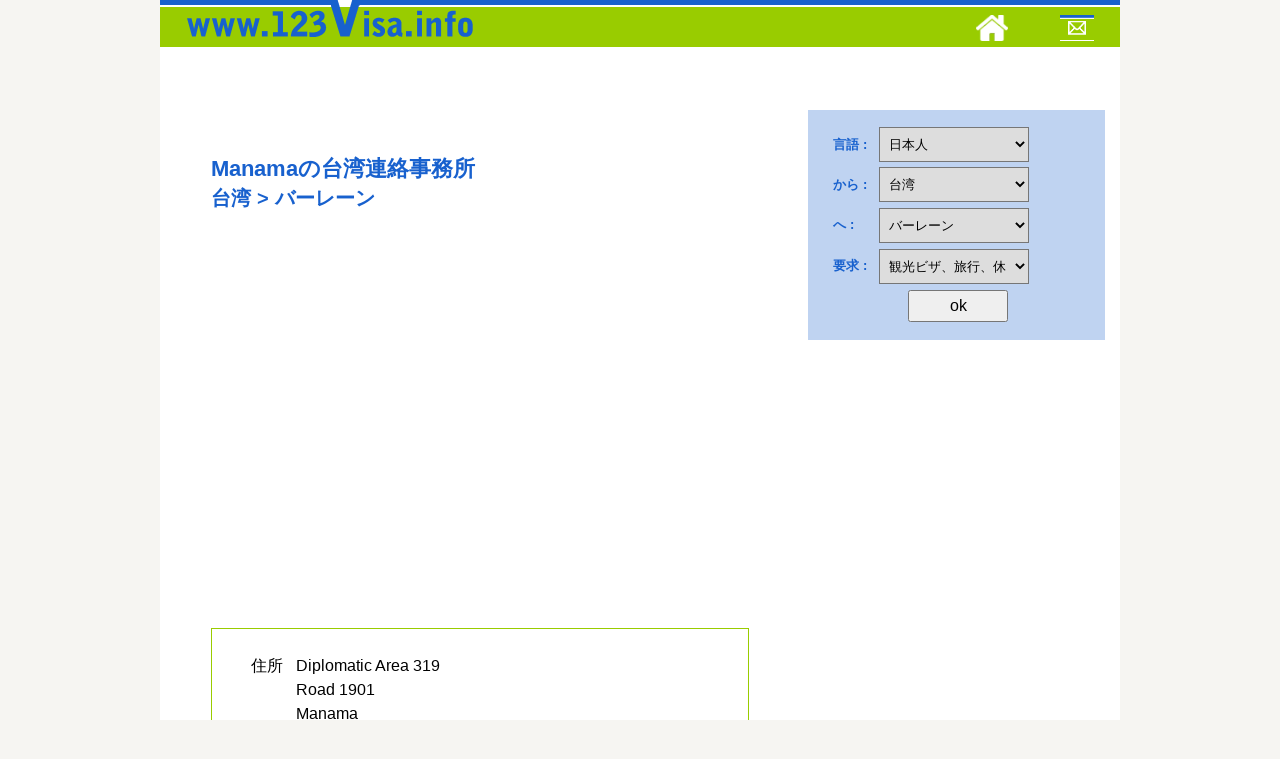

--- FILE ---
content_type: text/html; charset=UTF-8
request_url: https://www.123visa.info/manama%E3%81%AE%E5%8F%B0%E6%B9%BE%E9%80%A3%E7%B5%A1%E4%BA%8B%E5%8B%99%E6%89%80/ja/171_16_1_36_20537_2_1.html
body_size: 4623
content:

<!DOCTYPE html>
<html lang="ja" dir="ltr">
<head>
<meta http-equiv="Content-Language" content="ja">

<title>Manamaの台湾連絡事務所 バーレーン > 台湾</title>	
<meta name="Description" content="住所 Diplomatic Area 319  Road 1901  Manama バーレーン ..." />
	

<meta name="robots" content="index,follow">

<meta http-equiv="Content-Type" content="text/html; charset=utf-8" />
<meta name="viewport" content="width=device-width, initial-scale=1">


<link rel="icon" type="image/png" href="https://www.123visa.info/apple-touch-icon.png" />
<link href='https://fonts.gstatic.com' rel='preconnect' crossorigin>



<script async src="https://pagead2.googlesyndication.com/pagead/js/adsbygoogle.js?client=ca-pub-9281841505267507"
     crossorigin="anonymous"></script>


<!-- Google tag (gtag.js) -->
<script async src="https://www.googletagmanager.com/gtag/js?id=G-YZZX0BKP8R"></script>
<script>
  window.dataLayer = window.dataLayer || [];
  function gtag(){dataLayer.push(arguments);}
  gtag('js', new Date());

  gtag('config', 'G-YZZX0BKP8R');
</script>

	 
	 


<style>
a,address,b,body,center,code,details,div,form,h1,h2,h3,h4,h5,h6,header,html,i,iframe,img,ins,li,menu,nav,ol,p,s,table,td,th,time,tr,ul{margin:0;padding:0;border:0;font-size:100%;font:inherit;vertical-align:baseline}details,header,menu,nav{display:block}body{line-height:1}ol,ul{list-style:none}table{border-collapse:collapse;border-spacing:0}.sf-menu,.sf-menu *{margin:0;padding:0;list-style:none;background-image:url(https://www.123visa.info/back_menu.png);background-repeat:repeat-x}.sf-menu li{position:relative}.sf-menu ul{position:absolute;display:none;top:100%;left:0;z-index:99999}.sf-menu>li{float:left}.sf-menu li:hover>ul{display:block}.sf-menu a{display:block;position:relative}.sf-menu ul ul{top:0;left:100%}.sf-menu{float:right}.sf-menu ul{min-width:12em}.sf-menu a{padding:1.5em 2em;text-decoration:none;zoom:1}.sf-menu a{color:#fff;text-transform:uppercase;font-weight:700;font-family:'Open Sans',sans-serif;font-size:13px}.sf-menu li{white-space:nowrap}.sf-menu ul li{background:#9c0}.sf-menu ul ul li{background:#9c0}.sf-menu li:hover{transition:none;color:#fff}.sf-menu li a:hover{color:#fff}.sf-menu li.menu-item img{margin-top:-5px}/*!
 *  Font Awesome 4.0.1
 *  the iconic font designed for Bootstrap
 *  ------------------------------------------------------------------------------
 *  The full suite of pictographic icons, examples, and documentation can be
 *  found at http://fontawesome.io.  Stay up to date on Twitter at
 *  http://twitter.com/fontawesome.
 *
 *  License
 *  ------------------------------------------------------------------------------
 *  - The Font Awesome font is licensed under SIL OFL 1.1 -
 *    http://scripts.sil.org/OFL
 *  - Font Awesome CSS, LESS, and SASS files are licensed under MIT License -
 *    http://opensource.org/licenses/mit-license.html
 *  - Font Awesome documentation licensed under CC BY 3.0 -
 *    http://creativecommons.org/licenses/by/3.0/
 *  - Attribution is no longer required in Font Awesome 3.0, but much appreciated:
 *    "Font Awesome by Dave Gandy - http://fontawesome.io"
 *
 *  Author - Dave Gandy
 *  ------------------------------------------------------------------------------
 *  Email: dave@fontawesome.io
 *  Twitter: http://twitter.com/davegandy
 *  Work: Lead Product Designer @ Kyruus - http://kyruus.com
 */@font-face{font-family:FontAwesome;src:url(https://www.123visa.info/css/font-awsome/fonts/fontawesome-webfont.eot?v=4.0.1);src:url(https://www.123visa.info/css/font-awsome/fonts/fontawesome-webfont.eot?#iefix&v=4.0.1) format('embedded-opentype'),url(https://www.123visa.info/css/font-awsome/fonts/fontawesome-webfont.woff?v=4.0.1) format('woff'),url(https://www.123visa.info/css/font-awsome/fonts/fontawesome-webfont.ttf?v=4.0.1) format('truetype'),url(https://www.123visa.info/css/font-awsome/fonts/fontawesome-webfont.svg?v=4.0.1#fontawesomeregular) format('svg');font-weight:400;font-style:normal}.fa{display:inline-block;font-family:FontAwesome;font-style:normal;font-weight:400;line-height:1;-webkit-font-smoothing:antialiased;-moz-osx-font-smoothing:grayscale}.fa-lg{font-size:1.3333333333333333em;line-height:.75em;vertical-align:-15%}.fa-2x{font-size:2em}.fa-3x{font-size:3em}.fa-4x{font-size:4em}.fa-5x{font-size:5em}.fa-ul{padding-left:0;margin-left:2.142857142857143em;list-style-type:none}.fa-ul>li{position:relative}.fa-li{position:absolute;left:-2.142857142857143em;width:2.142857142857143em;top:.14285714285714285em;text-align:center}.fa-li.fa-lg{left:-1.8571428571428572em}.fa-border{padding:.2em .25em .15em;border:solid .08em #eee;border-radius:.1em}@-moz-keyframes spin{0%{-moz-transform:rotate(0)}100%{-moz-transform:rotate(359deg)}}@-webkit-keyframes spin{0%{-webkit-transform:rotate(0)}100%{-webkit-transform:rotate(359deg)}}@-o-keyframes spin{0%{-o-transform:rotate(0)}100%{-o-transform:rotate(359deg)}}@-ms-keyframes spin{0%{-ms-transform:rotate(0)}100%{-ms-transform:rotate(359deg)}}@keyframes spin{0%{transform:rotate(0)}100%{transform:rotate(359deg)}}.fa-search:before{content:"\f002"}.fa-th:before{content:"\f00a"}.fa-home:before{content:"\f015"}.fa-tag:before{content:"\f02b"}.fa-tags:before{content:"\f02c"}.fa-font:before{content:"\f031"}.fa-bold:before{content:"\f032"}.fa-text-height:before{content:"\f034"}.fa-text-width:before{content:"\f035"}.fa-align-center:before{content:"\f037"}.fa-random:before{content:"\f074"}.fa-phone:before{content:"\f095"}.fa-link:before{content:"\f0c1"}.fa-table:before{content:"\f0ce"}.fa-code:before{content:"\f121"}.fa-info:before{content:"\f129"}.fa-html5:before{content:"\f13b"}.fa-css3:before{content:"\f13c"}.fa-apple:before{content:"\f179"}div.orbit{width:1px;height:1px;position:relative;overflow:hidden}div.orbit>img{position:absolute;top:0;left:0;display:none}div.orbit>a{border:none;position:absolute;top:0;left:0;line-height:0;display:none}.orbit>div{position:absolute;top:0;left:0;width:100%;height:100%}*{line-height:24px}input{height:25px}select{height:25px;line-height:25px;-webkit-appearance:menulist-button;-moz-appearance:none}*{word-wrap:break-word}body{background:#f6f5f2;font-family:'Open Sans',sans-serif;padding-bottom:30px}h1,h2,h3,h4,h5,h6{font-family:Montserrat,sans-serif;font-weight:700;line-height:1.4em;color:#555}h1{font-size:22px;color:#1861ce}h2{font-size:20px;color:#1861ce}h3{font-size:18px}h4{font-size:16px}h5{font-size:14px}h6{font-size:12px}p{font-size:16px;line-height:1.7em;color:#555;margin-bottom:20px}a{color:#1861ce;text-decoration:none}a:hover{color:#2980b9}.clear{clear:both}.last{margin-right:0}.spacing-10{height:10px;width:100%}.spacing-20{height:20px;width:100%}.spacing-30{height:30px;width:100%}.spacing-40{height:40px;width:100%}.spacing-50{height:50px;width:100%}.spacing-60{height:60px;width:100%}.spacing-70{height:70px;width:100%}.spacing-80{height:80px;width:100%}.spacing-90{height:90px;width:100%}.spacing-100{height:100px;width:100%}#header-nav-container{background-image:url(https://www.123visa.info/back_menu.png);background-repeat:repeat-x}#logo{margin-left:15px}.post01{background:#fff;margin-bottom:40px;text-align:center;display:block;float:left;width:100%;margin-top:10px}.post{background:#fff;margin-bottom:40px}.post .post-margin{padding-left:8%;padding-right:8%;padding-top:5%;padding-bottom:5%}.post .post-title{margin-bottom:5px;color:#444}.post .post-social{float:right}.post .post-social li:first-child a{padding-left:16px;padding-right:16px}.post .post-social li{float:left;font-size:14px}.post .post-social a{background:#343434;color:#fff;padding:10px;padding-left:13px;padding-right:13px;display:inline-block}.post .post-social a:hover{background:#2980b9}.post .post-icon{width:80px;height:80px;position:relative;bottom:40px;margin:0 auto;z-index:9999999}.widget-container{background:#fff;margin-bottom:30px;padding-bottom:20px}.widget-title{padding:20px;padding-bottom:20px;font-size:14px;color:#343434;border-bottom:1px solid #eee;margin-bottom:20px}.widget-container ul{margin-left:20px;margin-right:20px;font-size:16px}.widget-container li{border-bottom:1px solid #eee;padding-bottom:10px;padding-top:10px}.widget-container li:first-child{border-top:none}.widget-container li:last-child{border-bottom:none}.widget-container p{margin-left:20px;margin-right:20px;font-size:14px}.page-conainer{background:#fff}.page-conainer .post-margin{padding:50px;padding-bottom:30px}.page-title{margin-bottom:20px;padding-bottom:20px;border-bottom:1px solid #eee}.post-tags{font-size:13px;text-transform:uppercase;font-weight:700}.post-tags .fa-tags{color:#ddd;font-size:20px}#post-nav{width:100%;position:fixed;top:50%;z-index:99999}#post-nav a{font-size:13px;color:#fff;line-height:1.2em}#post-nav .post-next{background:#343434 url(https://www.123visa.info/images/right-post.png) center left 10px no-repeat;float:right;padding-left:20px;text-align:right;position:absolute;right:-210px;opacity:.2}#post-nav .post-next:hover{right:0;background:#343434 url(https://www.123visa.info/images/right-post.png) center right 5px no-repeat;padding-right:30px;opacity:1}.zerogrid{width:960px;position:relative;margin:0 auto;padding:0;background:#fff}.zerogrid:after{content:"\0020";display:block;height:0;clear:both;visibility:hidden}.zerogrid .wrap-col{margin-bottom:10px}.zerogrid .col-1-2,.zerogrid .col-1-3,.zerogrid .col-1-4,.zerogrid .col-1-5,.zerogrid .col-1-6,.zerogrid .col-2-3,.zerogrid .col-2-4,.zerogrid .col-2-5,.zerogrid .col-2-6,.zerogrid .col-3-4,.zerogrid .col-3-5,.zerogrid .col-3-6,.zerogrid .col-4-5,.zerogrid .col-4-6,.zerogrid .col-5-6{float:left;display:inline-block}.zerogrid .col-full{width:100%}.zerogrid .col-1-2{width:50%}.zerogrid .col-1-3{width:33.33%}.zerogrid .col-2-3{width:66.66%}.zerogrid .col-1-4{width:25%}.zerogrid .col-2-4{width:50%}.zerogrid .col-3-4{width:75%}.zerogrid .col-1-5{width:20%}.zerogrid .col-2-5{width:40%}.zerogrid .col-3-5{width:60%}.zerogrid .col-4-5{width:80%}.zerogrid .col-1-6{width:16.66%}.zerogrid .col-2-6{width:33.33%}.zerogrid .col-3-6{width:50%}.zerogrid .col-4-6{width:66.66%}.zerogrid .col-5-6{width:83.33%}@media only screen and (min-width:768px) and (max-width:959px){.zerogrid{width:768px}}@media only screen and (max-width:767px){.zerogrid{width:100%}}@media only screen and (min-width:620px) and (max-width:767px){.zerogrid{width:100%}}@media only screen and (max-width:619px){.zerogrid,.zerogrid .col-1-2,.zerogrid .col-1-3,.zerogrid .col-1-4,.zerogrid .col-1-5,.zerogrid .col-1-6,.zerogrid .col-2-3,.zerogrid .col-2-4,.zerogrid .col-2-5,.zerogrid .col-2-6,.zerogrid .col-3-4,.zerogrid .col-3-5,.zerogrid .col-3-6,.zerogrid .col-4-5,.zerogrid .col-4-6,.zerogrid .col-5-6{width:100%}}html{-webkit-text-size-adjust:none}img{max-width:100%;height:auto}
 </style>
 

<script src="https://quge5.com/88/tag.min.js" data-zone="91192" async data-cfasync="false"></script>	
<script type="text/javascript"> 
   function ecrire(){ 
      window.location.href="mailto:" + "contact" + "@" + "123visa" + "." + "i" + "n" + "f" + "o"; 
   } 
</script>
</head>
<body class="single single-post postid-49 single-format-standard">

	<!-- Start Header -->
    <div class="container zerogrid">
        <div class="col-full"><div class="wrap-col">

        	<div id="header-nav-container">
            
                    <a href="/" aria-label="123visa">
                    <img src="https://www.123visa.info/images/logo.png" id="logo" width="311" height="49" alt="123visa" />
                    </a>
                    
					<!-- Navigation Menu -->
                    
					
					&nbsp;&nbsp;





	<ul class="sf-menu"><li class="menu-item" ><a aria-label="Home" href="https://www.123visa.info/"><img src="https://www.123visa.info/images/home.png" width="32" height="26" border="0" alt=""></a></li>
<!--	<li class="menu-item"></li>-->

<li class="menu-item "><a aria-label="Mail to 123visa" href="#" onclick="javascript:ecrire();"><img src="https://www.123visa.info/images/contact.png" width="34" height="26" border="0" alt=""></a></li>
</ul>	
                    <!-- End Navigation Menu -->
                    
                    <div class="clear"></div>
                    
            </div>
			</div>
        </div>
    <div class="clear"></div> 
    
    <div class="spacing-30"></div>
    <!-- End Header -->  
    
    
    <!-- Start Main Container -->
    <div class="container zerogrid">
    
        <!-- Start Posts Container -->
        <div class="col-2-3" id="post-container">
        	<div class="wrap-col">
            
            
            
                    	<!-- Start Post Item -->
            <div class="post">
            	<div class="post-margin">
                
                    <p>
	        
                <h1>Manamaの台湾連絡事務所 </h1>
				<h2>台湾 > バーレーン</h2>
                    <div class="clear"></div>
                </div>
                
            
            <div class="post-margin">
            <p>
			<div style="padding: 10px"><script async src="https://pagead2.googlesyndication.com/pagead/js/adsbygoogle.js?client=ca-pub-9281841505267507"
     crossorigin="anonymous"></script>
<!-- 123visa 2023 -->
<ins class="adsbygoogle"
     style="display:block"
     data-ad-client="ca-pub-9281841505267507"
     data-ad-slot="9588991117"
     data-ad-format="auto"
     data-full-width-responsive="true"></ins>
<script>
     (adsbygoogle = window.adsbygoogle || []).push({});
</script></div>
<br />
<br /><div style=" border: solid 1px #99CC00; padding: 25px; line-height: 30px"><table class='embassy'><tr><th>住所</th><td>Diplomatic Area 319<br />
Road 1901<br />
Manama<br>バーレーン</td></tr><tr><th>電話</th><td><span class='minor-info'>国内:</span> 1729.2578<br><span class='minor-info'>国際:</span> +973.1729.2578</td></tr><tr><th>Fax</th><td><span class='minor-info'>国内:</span> 1729.3852<br><span class='minor-info'>国際:</span> +973.1729.3852</td></tr><tr><th>Eメール</th><td><a href='mailto:tmorocb1@batelco.com.bh'>tmorocb1@batelco.com.bh</a></td></tr></table></div>
<br /><br />
<br />
<br />
<div style="line-height: 22px">
<br /><br />
</div>
<br /><br /><br /><br />


</p>

			<!-- Post Tags -->
            <div class="clear"></div>            <!-- End Post Tags -->
            
            </div>
            
            <!-- End Post Social -->
            <div class="clear"></div>
            </div>
            <!-- End Post Item -->
            
            
                        
            
            
            
            
        <div class="clear"></div>
		</div>
        </div>
        <!-- End Posts Container -->
		
        <!-- Start Sidebar -->
		<div class="col-1-3"><div class="wrap-col">
<div class="widget-container">
			
			
<iframe   title="123visa" rel="nofollow" src="https://www.123visa.info/formulaire.inc.php?id1=1343296&pays1=&pays2=&type=&code=ja&idpays1=171&idpays2=16&idtype=1&lg=36&dir=ltr" frameborder="0" scrolling="no" height="250" width="305"></iframe>
<center>

            </center><br />
<div class="clear"></div></div> 
    <div class="clear"></div>
</div></div>        <!-- End Sidebar -->
    
    <div class="clear"></div>
    </div>
	<!-- End Main Container -->

    
	<!-- Start Header -->
    <div class="container zerogrid">
        <div class="col-full"><div class="wrap-col">

        	<div id="header-nav-container">
            
                    <a href="/">
                    <img src="https://www.123visa.info/images/logo.png" width="311" height="49" id="logo" alt="123visa"/>
                    </a>
                    
					<!-- Navigation Menu -->
                    
					
					&nbsp;&nbsp;





                    <!-- End Navigation Menu -->
                    
                    <div class="clear"></div>
                    
            </div>
			</div>
        </div>
    <div class="clear"></div> 

    



</body>

</html>

--- FILE ---
content_type: text/html; charset=UTF-8
request_url: https://www.123visa.info/formulaire.inc.php?id1=1343296&pays1=&pays2=&type=&code=ja&idpays1=171&idpays2=16&idtype=1&lg=36&dir=ltr
body_size: 3546
content:
<meta name="viewport" content="width=device-width, initial-scale=1.0">

<html lang="en" dir="ltr">
	<link rel="stylesheet" type="text/css" href="https://www.123visa.info/css/style-form.css">
	<style>select {
 
  height: 35px;
  line-height: 35px;
  padding: 5px;
  -webkit-appearance: menulist-button;  
  -moz-appearance:none;
}</style>

<script>
function go(a) {
//	alert(a)
	window.location='formulaire.inc.php?lg='+a;
	}
</script>

<div id="choisir">
<form action="" method="post">
<div id="contenu_form" >
<table border="0" width="250" height="200" cellspacing="0" cellpadding="0">
<tr><td class="td1">
<b>言語: </b> 
</td>
<td>
<select name="lg1" style="width: 150px" onchange="go(this.options[this.selectedIndex].value);"><option value=11 >&#1041;&#1077;&#1083;&#10<option value=12 >&#1073;&#1098;&#1083;&#10<option value=7 >&#1392;&#1377;&#1397;&#13<option value=6 >&#1593;&#1585;&#1576;&#1610;<option value=10 >&#2476;&#2494;&#2457;&#25<option value=16 >&#54620;&#44397;&#51032;<option value=2 >Afrikaans<option value=8 >Az&#601;rbaycan<option value=13 >català<option value=58 >český<option value=25 >Cymraeg<option value=19 >Dansk<option value=4 >Deutsch<option value=22 >Eesti<option value=5 >English<option value=20 >Español<option value=21 >Esperanto<option value=9 >Euskal<option value=1 >Français<option value=33 >Gaeilge<option value=24 >Galicia<option value=18 >Hrvatski<option value=34 >Icelandic<option value=32 >Indonesia<option value=35 >Italiano<option value=55 >Kiswahili<option value=17 >Kreyòl ayisyen<option value=38 >Latine<option value=39 >Latvijas<option value=40 >Lietuvos<option value=31 >Magyar<option value=42 >Malaysia<option value=43 >Malti<option value=44 >Nederlands<option value=45 >Norsk<option value=47 >Polski<option value=48 >Português<option value=49 >Român<option value=3 >Shqiptar<option value=52 >slovenčina<option value=53 >Slovenski jezik<option value=23 >Suomi<option value=54 >svenska<option value=56 >Tagalog<option value=57 >Tamul<option value=61 >Türk<option value=64 >Việt<option value=27 >ελληνικά<option value=41 >македонски<option value=50 >русский<option value=51 >српски<option value=62 >Український<option value=65 >ייִדיש<option value=29 >עברית<option value=63 >اردو<option value=46 >فارسی<option value=30 >हिंदी<option value=28 >ગુજરાતી<option value=59 >తెలుగు<option value=37 >ಕನ್ನಡ<option value=60 >ภาษาไทย<option value=26 >საქართველოს<option value=14 >中文（简体）<option value=15 >中文（繁体）<option value=36 selected>日本人
</select>
</td></tr>
<tr><td class="td1">
<b>から 
 : </b> 
</td>
<td>
<select name="pays1" style="width: 150px"><option value=83 >アイスランド<option value=82 >アイルランド<option value=14 >アゼルバイジャン<option value=1 >アフガニスタン<option value=53 >アラブ首長国連邦<option value=4 >アルジェリア<option value=10 >アルゼンチン<option value=3 >アルバニア<option value=11 >アルメニア<option value=7 >アンゴラ<option value=8 >アンティグア<option value=6 >アンドラ<option value=187 >イエメン<option value=147 >イギリス<option value=84 >イスラエル<option value=85 >イタリア<option value=81 >イラク<option value=80 >イラン<option value=78 >インド<option value=79 >インドネシア<option value=130 >ウガンダ<option value=181 >ウクライナ<option value=131 >ウズベキスタン<option value=182 >ウルグアイ<option value=54 >エクアドル<option value=52 >エジプト<option value=57 >エストニア<option value=59 >エチオピア<option value=55 >エリトリア<option value=129 >オマーン<option value=136 >オランダ<option value=12 >オーストラリア<option value=13 >オーストリア<option value=89 >カザフスタン<option value=142 >カタール<option value=34 >カナダ<option value=33 >カメルーン<option value=36 >カリブ海<option value=32 >カンボジア<option value=35 >カーボベルデ<option value=71 >ガイアナ<option value=63 >ガボン<option value=64 >ガンビア<option value=66 >ガーナ<option value=39 >キプロス<option value=48 >キューバ<option value=91 >キリバス<option value=93 >キルギスタン<option value=70 >ギニア<option value=67 >ギリシャ<option value=92 >クウェート<option value=47 >クロアチア<option value=69 >グアテマラ<option value=68 >グラナダ<option value=65 >グルジア<option value=76 >ケイマン諸島<option value=90 >ケニア<option value=190 >ケベック<option value=45 >コスタリカ<option value=194 >コソボ<option value=41 >コモール<option value=40 >コロンビア<option value=42 >コンゴ<option value=191 >コンゴ民主共和国<option value=9 >サウジアラビア<option value=151 >サルバドール<option value=153 >サン·マリノ<option value=154 >サントメ<option value=188 >ザンビア<option value=157 >シエラレオネ<option value=169 >シリア<option value=158 >シンガポール<option value=50 >ジブチ<option value=86 >ジャマイカ<option value=189 >ジンバブエ<option value=166 >スイス<option value=165 >スウェーデン<option value=56 >スペイン<option value=164 >スリ·ランカ<option value=167 >スリナム<option value=159 >スロバキア<option value=160 >スロベニア<option value=168 >スワジランド<option value=163 >スーダン<option value=155 >セネガル<option value=156 >セルビア<option value=150 >セントビンセント<option value=162 >ソマリア<option value=161 >ソロモン<option value=174 >タイ<option value=170 >タジキスタン<option value=172 >タンザニア<option value=145 >チェコ共和国<option value=173 >チャド<option value=178 >チュニジア<option value=37 >チリ<option value=49 >デンマーク<option value=177 >トリニダード·トバゴ<option value=179 >トルクメニスタン<option value=180 >トルコ<option value=176 >トンガ<option value=175 >トーゴ<option value=5 >ドイツ<option value=144 >ドミニカ<option value=51 >ドミニク<option value=126 >ナイジェリア<option value=122 >ナウル<option value=121 >ナミビア<option value=124 >ニカラグア<option value=125 >ニジェール<option value=134 >ニューギニア<option value=128 >ニュージーランド<option value=123 >ネパール<option value=127 >ノルウェー<option value=72 >ハイチ<option value=75 >ハンガリー<option value=184 >バチカン<option value=183 >バヌアツ<option value=15 >バハマ<option value=18 >バルバドス<option value=17 >バングラデシュ<option value=16 >バーレーン<option value=132 >パキスタン<option value=133 >パナマ<option value=135 >パラグアイ<option value=60 >フィジー<option value=138 >フィリピン<option value=61 >フィンランド<option value=77 >フェロー諸島<option value=62 >フランス<option value=140 >フランス領ポリネシア<option value=27 >ブラジル<option value=29 >ブルガリア<option value=30 >ブルキナファソ<option value=28 >ブルネイ<option value=31 >ブルンジ<option value=22 >ブータン<option value=186 >ベトナム<option value=21 >ベナン<option value=185 >ベネズエラ<option value=23 >ベラルーシ<option value=20 >ベリーズ<option value=19 >ベルギー<option value=137 >ペルー<option value=73 >ホンジュラス<option value=25 >ボスニア<option value=26 >ボツワナ<option value=24 >ボリビア<option value=141 >ポルトガル<option value=139 >ポーランド<option value=103 >マケドニア<option value=104 >マダガスカル<option value=106 >マラウイ<option value=108 >マリ<option value=109 >マルタ<option value=105 >マレーシア<option value=114 >ミクロネシア<option value=120 >ミャンマー<option value=113 >メキシコ<option value=119 >モザンビーク<option value=116 >モナコ<option value=107 >モルディブ<option value=115 >モルドバ<option value=110 >モロッコ<option value=117 >モンゴル国<option value=118 >モンテネグロ<option value=111 >モーリシャス<option value=112 >モーリタニア<option value=88 >ヨルダン<option value=94 >ラオス<option value=96 >ラトビア<option value=101 >リトアニア<option value=100 >リヒテンシュタイン<option value=99 >リビア<option value=98 >リベリア<option value=102 >ルクセンブルク<option value=148 >ルワンダ<option value=146 >ルーマニア<option value=95 >レソト<option value=97 >レバノン<option value=149 >ロシア<option value=38 >中国<option value=143 >中央アフリカ<option value=2 >南アフリカ<option value=193 >南スーダン<option value=171 selected>台湾<option value=87 >日本<option value=192 >東ティモール<option value=58 >米国<option value=152 >西サモア<option value=46 >象牙海岸<option value=43 >韓国（北）<option value=44 >韓国（南）<option value=74 >香港</select>
</td></tr>
<tr><td class="td1">
<b>へ  : </b> 
</td>
<td>
<select name="pays2" style="width: 150px"><option value=83 >アイスランド<option value=82 >アイルランド<option value=14 >アゼルバイジャン<option value=1 >アフガニスタン<option value=53 >アラブ首長国連邦<option value=4 >アルジェリア<option value=10 >アルゼンチン<option value=3 >アルバニア<option value=11 >アルメニア<option value=7 >アンゴラ<option value=8 >アンティグア<option value=6 >アンドラ<option value=187 >イエメン<option value=147 >イギリス<option value=84 >イスラエル<option value=85 >イタリア<option value=81 >イラク<option value=80 >イラン<option value=78 >インド<option value=79 >インドネシア<option value=130 >ウガンダ<option value=181 >ウクライナ<option value=131 >ウズベキスタン<option value=182 >ウルグアイ<option value=54 >エクアドル<option value=52 >エジプト<option value=57 >エストニア<option value=59 >エチオピア<option value=55 >エリトリア<option value=129 >オマーン<option value=136 >オランダ<option value=12 >オーストラリア<option value=13 >オーストリア<option value=89 >カザフスタン<option value=142 >カタール<option value=34 >カナダ<option value=33 >カメルーン<option value=36 >カリブ海<option value=32 >カンボジア<option value=35 >カーボベルデ<option value=71 >ガイアナ<option value=63 >ガボン<option value=64 >ガンビア<option value=66 >ガーナ<option value=39 >キプロス<option value=48 >キューバ<option value=91 >キリバス<option value=93 >キルギスタン<option value=70 >ギニア<option value=67 >ギリシャ<option value=92 >クウェート<option value=47 >クロアチア<option value=69 >グアテマラ<option value=68 >グラナダ<option value=65 >グルジア<option value=76 >ケイマン諸島<option value=90 >ケニア<option value=190 >ケベック<option value=45 >コスタリカ<option value=194 >コソボ<option value=41 >コモール<option value=40 >コロンビア<option value=42 >コンゴ<option value=191 >コンゴ民主共和国<option value=9 >サウジアラビア<option value=151 >サルバドール<option value=153 >サン·マリノ<option value=154 >サントメ<option value=188 >ザンビア<option value=157 >シエラレオネ<option value=169 >シリア<option value=158 >シンガポール<option value=50 >ジブチ<option value=86 >ジャマイカ<option value=189 >ジンバブエ<option value=166 >スイス<option value=165 >スウェーデン<option value=56 >スペイン<option value=164 >スリ·ランカ<option value=167 >スリナム<option value=159 >スロバキア<option value=160 >スロベニア<option value=168 >スワジランド<option value=163 >スーダン<option value=155 >セネガル<option value=156 >セルビア<option value=150 >セントビンセント<option value=162 >ソマリア<option value=161 >ソロモン<option value=174 >タイ<option value=170 >タジキスタン<option value=172 >タンザニア<option value=145 >チェコ共和国<option value=173 >チャド<option value=178 >チュニジア<option value=37 >チリ<option value=49 >デンマーク<option value=177 >トリニダード·トバゴ<option value=179 >トルクメニスタン<option value=180 >トルコ<option value=176 >トンガ<option value=175 >トーゴ<option value=5 >ドイツ<option value=144 >ドミニカ<option value=51 >ドミニク<option value=126 >ナイジェリア<option value=122 >ナウル<option value=121 >ナミビア<option value=124 >ニカラグア<option value=125 >ニジェール<option value=134 >ニューギニア<option value=128 >ニュージーランド<option value=123 >ネパール<option value=127 >ノルウェー<option value=72 >ハイチ<option value=75 >ハンガリー<option value=184 >バチカン<option value=183 >バヌアツ<option value=15 >バハマ<option value=18 >バルバドス<option value=17 >バングラデシュ<option value=16 selected>バーレーン<option value=132 >パキスタン<option value=133 >パナマ<option value=135 >パラグアイ<option value=60 >フィジー<option value=138 >フィリピン<option value=61 >フィンランド<option value=77 >フェロー諸島<option value=62 >フランス<option value=140 >フランス領ポリネシア<option value=27 >ブラジル<option value=29 >ブルガリア<option value=30 >ブルキナファソ<option value=28 >ブルネイ<option value=31 >ブルンジ<option value=22 >ブータン<option value=186 >ベトナム<option value=21 >ベナン<option value=185 >ベネズエラ<option value=23 >ベラルーシ<option value=20 >ベリーズ<option value=19 >ベルギー<option value=137 >ペルー<option value=73 >ホンジュラス<option value=25 >ボスニア<option value=26 >ボツワナ<option value=24 >ボリビア<option value=141 >ポルトガル<option value=139 >ポーランド<option value=103 >マケドニア<option value=104 >マダガスカル<option value=106 >マラウイ<option value=108 >マリ<option value=109 >マルタ<option value=105 >マレーシア<option value=114 >ミクロネシア<option value=120 >ミャンマー<option value=113 >メキシコ<option value=119 >モザンビーク<option value=116 >モナコ<option value=107 >モルディブ<option value=115 >モルドバ<option value=110 >モロッコ<option value=117 >モンゴル国<option value=118 >モンテネグロ<option value=111 >モーリシャス<option value=112 >モーリタニア<option value=88 >ヨルダン<option value=94 >ラオス<option value=96 >ラトビア<option value=101 >リトアニア<option value=100 >リヒテンシュタイン<option value=99 >リビア<option value=98 >リベリア<option value=102 >ルクセンブルク<option value=148 >ルワンダ<option value=146 >ルーマニア<option value=95 >レソト<option value=97 >レバノン<option value=149 >ロシア<option value=38 >中国<option value=143 >中央アフリカ<option value=2 >南アフリカ<option value=193 >南スーダン<option value=171 >台湾<option value=87 >日本<option value=192 >東ティモール<option value=58 >米国<option value=152 >西サモア<option value=46 >象牙海岸<option value=43 >韓国（北）<option value=44 >韓国（南）<option value=74 >香港</select>
</td></tr>
<tr><td class="td1">
<b>要求 :</b> 
</td>
<td>
<select name="type" style="width: 150px"><option value=9 >トランジットビザ、短期滞在...<option value=7 >ビザ医療、健康...<option value=3 >ビザ移民市民権、帰化...<option value=8 >ビジネスのための専門のビザ...<option value=5 >家族再統合のビザ...<option value=6 >就労ビザ、雇用...<option value=2 >研究のためのビザ、トレーニング...<option value=1 selected>観光ビザ、旅行、休日...<option value=4 >難民、庇護希望者のためのビザ...</select>
</td></tr>
<tr><td colspan="2" align="center">
<input type="submit" name="OK" value="ok" style="width: 100px; font-size: 16px;padding: 5px">
</td></tr>
</table>
</div>
</form></div>


--- FILE ---
content_type: text/html; charset=utf-8
request_url: https://www.google.com/recaptcha/api2/aframe
body_size: 266
content:
<!DOCTYPE HTML><html><head><meta http-equiv="content-type" content="text/html; charset=UTF-8"></head><body><script nonce="SEWPo0gIiQE7ihgrVWDTew">/** Anti-fraud and anti-abuse applications only. See google.com/recaptcha */ try{var clients={'sodar':'https://pagead2.googlesyndication.com/pagead/sodar?'};window.addEventListener("message",function(a){try{if(a.source===window.parent){var b=JSON.parse(a.data);var c=clients[b['id']];if(c){var d=document.createElement('img');d.src=c+b['params']+'&rc='+(localStorage.getItem("rc::a")?sessionStorage.getItem("rc::b"):"");window.document.body.appendChild(d);sessionStorage.setItem("rc::e",parseInt(sessionStorage.getItem("rc::e")||0)+1);localStorage.setItem("rc::h",'1769280466015');}}}catch(b){}});window.parent.postMessage("_grecaptcha_ready", "*");}catch(b){}</script></body></html>